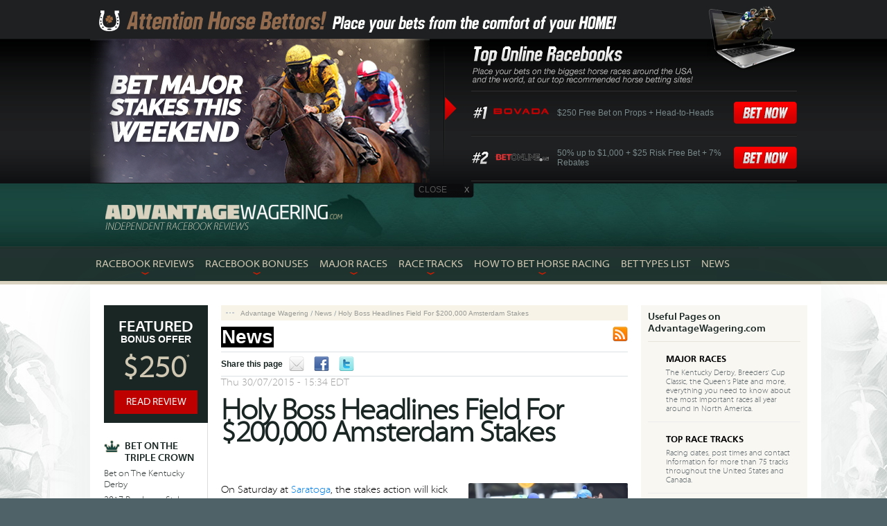

--- FILE ---
content_type: text/html; charset=UTF-8
request_url: https://www.advantagewagering.com/news/holy-boss-headlines-field-for-200000-amsterdam-stakes.html
body_size: 11723
content:
<!DOCTYPE html>
<html lang="en-ca">
<head>
	<meta charset="UTF-8" />
	<meta name="viewport" content="width=device-width">
	<meta name="viewport" content="initial-scale=1.0">
	<title>Holy Boss Headlines Field for $200,000 Amsterdam Stakes</title>
        <link rel="stylesheet" type="text/css" href="/app/themes/adv/css/stylesheet.css" />
    <!--[if lt IE 7]>
		<script type="text/javascript" src="js/DD_belatedPNG_0.0.8a-min.js"></script>
		<link rel="stylesheet" href="https://www.advantagewagering.com/app/themes/adv/css/lt7.css" type="text/css"/>
	<![endif]-->
    <link rel="profile" href="https://gmpg.org/xfn/11" />
    <link rel="pingback" href="https://www.advantagewagering.com/wp/xmlrpc.php" />

	<script src="https://www.advantagewagering.com/app/cache/minify/39ff6.js"></script>

	
	
	<link rel="stylesheet" href="https://www.advantagewagering.com/app/cache/minify/e1665.css" media="all" />

	
	<script type="text/javascript">
		mail_msg_loading = 'Loading...';
		mail_msg_error = 'An error has occurred';
	</script>
	<script src="https://www.advantagewagering.com/app/cache/minify/c1b53.js"></script>

	
		<!--[if lt IE 7]>
		<script type="text/javascript" src="js/DD_belatedPNG_0.0.8a-min.js"></script>
		<link rel="stylesheet" href="css/lt7.css" type="text/css"/>
	<![endif]-->

	

	<!--[if IE 6]>
	<link rel="stylesheet" href="/app/themes/adv/css/boxes/ie6.css" type="text/css" media="screen" />
	<![endif]-->
	<!--[if IE 7]><link rel="stylesheet" href="/app/themes/adv/css/boxes/ie7.css" type="text/css" media="screen" /><![endif]-->
	<!--[if IE]><link rel="stylesheet" href="/app/themes/adv/css/boxes/ie.css" type="text/css" media="screen" /><![endif]-->
	<meta name="twitter:card" content="summary" />
<meta property="og:title" content="Holy Boss Headlines Field for $200,000 Amsterdam Stakes" />
<meta property="og:url" content="https://www.advantagewagering.com/news/holy-boss-headlines-field-for-200000-amsterdam-stakes.html" />
<meta property="og:type" content="article" />
<meta property="og:image" content="https://cdn.advantagewagering.com/default/default-image.jpg" />
<script>user_ip_code='US'</script><meta name='robots' content='max-image-preview:large' />
<style id='global-styles-inline-css' type='text/css'>
body{--wp--preset--color--black: #000000;--wp--preset--color--cyan-bluish-gray: #abb8c3;--wp--preset--color--white: #ffffff;--wp--preset--color--pale-pink: #f78da7;--wp--preset--color--vivid-red: #cf2e2e;--wp--preset--color--luminous-vivid-orange: #ff6900;--wp--preset--color--luminous-vivid-amber: #fcb900;--wp--preset--color--light-green-cyan: #7bdcb5;--wp--preset--color--vivid-green-cyan: #00d084;--wp--preset--color--pale-cyan-blue: #8ed1fc;--wp--preset--color--vivid-cyan-blue: #0693e3;--wp--preset--color--vivid-purple: #9b51e0;--wp--preset--gradient--vivid-cyan-blue-to-vivid-purple: linear-gradient(135deg,rgba(6,147,227,1) 0%,rgb(155,81,224) 100%);--wp--preset--gradient--light-green-cyan-to-vivid-green-cyan: linear-gradient(135deg,rgb(122,220,180) 0%,rgb(0,208,130) 100%);--wp--preset--gradient--luminous-vivid-amber-to-luminous-vivid-orange: linear-gradient(135deg,rgba(252,185,0,1) 0%,rgba(255,105,0,1) 100%);--wp--preset--gradient--luminous-vivid-orange-to-vivid-red: linear-gradient(135deg,rgba(255,105,0,1) 0%,rgb(207,46,46) 100%);--wp--preset--gradient--very-light-gray-to-cyan-bluish-gray: linear-gradient(135deg,rgb(238,238,238) 0%,rgb(169,184,195) 100%);--wp--preset--gradient--cool-to-warm-spectrum: linear-gradient(135deg,rgb(74,234,220) 0%,rgb(151,120,209) 20%,rgb(207,42,186) 40%,rgb(238,44,130) 60%,rgb(251,105,98) 80%,rgb(254,248,76) 100%);--wp--preset--gradient--blush-light-purple: linear-gradient(135deg,rgb(255,206,236) 0%,rgb(152,150,240) 100%);--wp--preset--gradient--blush-bordeaux: linear-gradient(135deg,rgb(254,205,165) 0%,rgb(254,45,45) 50%,rgb(107,0,62) 100%);--wp--preset--gradient--luminous-dusk: linear-gradient(135deg,rgb(255,203,112) 0%,rgb(199,81,192) 50%,rgb(65,88,208) 100%);--wp--preset--gradient--pale-ocean: linear-gradient(135deg,rgb(255,245,203) 0%,rgb(182,227,212) 50%,rgb(51,167,181) 100%);--wp--preset--gradient--electric-grass: linear-gradient(135deg,rgb(202,248,128) 0%,rgb(113,206,126) 100%);--wp--preset--gradient--midnight: linear-gradient(135deg,rgb(2,3,129) 0%,rgb(40,116,252) 100%);--wp--preset--font-size--small: 13px;--wp--preset--font-size--medium: 20px;--wp--preset--font-size--large: 36px;--wp--preset--font-size--x-large: 42px;--wp--preset--spacing--20: 0.44rem;--wp--preset--spacing--30: 0.67rem;--wp--preset--spacing--40: 1rem;--wp--preset--spacing--50: 1.5rem;--wp--preset--spacing--60: 2.25rem;--wp--preset--spacing--70: 3.38rem;--wp--preset--spacing--80: 5.06rem;--wp--preset--shadow--natural: 6px 6px 9px rgba(0, 0, 0, 0.2);--wp--preset--shadow--deep: 12px 12px 50px rgba(0, 0, 0, 0.4);--wp--preset--shadow--sharp: 6px 6px 0px rgba(0, 0, 0, 0.2);--wp--preset--shadow--outlined: 6px 6px 0px -3px rgba(255, 255, 255, 1), 6px 6px rgba(0, 0, 0, 1);--wp--preset--shadow--crisp: 6px 6px 0px rgba(0, 0, 0, 1);}:where(.is-layout-flex){gap: 0.5em;}:where(.is-layout-grid){gap: 0.5em;}body .is-layout-flow > .alignleft{float: left;margin-inline-start: 0;margin-inline-end: 2em;}body .is-layout-flow > .alignright{float: right;margin-inline-start: 2em;margin-inline-end: 0;}body .is-layout-flow > .aligncenter{margin-left: auto !important;margin-right: auto !important;}body .is-layout-constrained > .alignleft{float: left;margin-inline-start: 0;margin-inline-end: 2em;}body .is-layout-constrained > .alignright{float: right;margin-inline-start: 2em;margin-inline-end: 0;}body .is-layout-constrained > .aligncenter{margin-left: auto !important;margin-right: auto !important;}body .is-layout-constrained > :where(:not(.alignleft):not(.alignright):not(.alignfull)){max-width: var(--wp--style--global--content-size);margin-left: auto !important;margin-right: auto !important;}body .is-layout-constrained > .alignwide{max-width: var(--wp--style--global--wide-size);}body .is-layout-flex{display: flex;}body .is-layout-flex{flex-wrap: wrap;align-items: center;}body .is-layout-flex > *{margin: 0;}body .is-layout-grid{display: grid;}body .is-layout-grid > *{margin: 0;}:where(.wp-block-columns.is-layout-flex){gap: 2em;}:where(.wp-block-columns.is-layout-grid){gap: 2em;}:where(.wp-block-post-template.is-layout-flex){gap: 1.25em;}:where(.wp-block-post-template.is-layout-grid){gap: 1.25em;}.has-black-color{color: var(--wp--preset--color--black) !important;}.has-cyan-bluish-gray-color{color: var(--wp--preset--color--cyan-bluish-gray) !important;}.has-white-color{color: var(--wp--preset--color--white) !important;}.has-pale-pink-color{color: var(--wp--preset--color--pale-pink) !important;}.has-vivid-red-color{color: var(--wp--preset--color--vivid-red) !important;}.has-luminous-vivid-orange-color{color: var(--wp--preset--color--luminous-vivid-orange) !important;}.has-luminous-vivid-amber-color{color: var(--wp--preset--color--luminous-vivid-amber) !important;}.has-light-green-cyan-color{color: var(--wp--preset--color--light-green-cyan) !important;}.has-vivid-green-cyan-color{color: var(--wp--preset--color--vivid-green-cyan) !important;}.has-pale-cyan-blue-color{color: var(--wp--preset--color--pale-cyan-blue) !important;}.has-vivid-cyan-blue-color{color: var(--wp--preset--color--vivid-cyan-blue) !important;}.has-vivid-purple-color{color: var(--wp--preset--color--vivid-purple) !important;}.has-black-background-color{background-color: var(--wp--preset--color--black) !important;}.has-cyan-bluish-gray-background-color{background-color: var(--wp--preset--color--cyan-bluish-gray) !important;}.has-white-background-color{background-color: var(--wp--preset--color--white) !important;}.has-pale-pink-background-color{background-color: var(--wp--preset--color--pale-pink) !important;}.has-vivid-red-background-color{background-color: var(--wp--preset--color--vivid-red) !important;}.has-luminous-vivid-orange-background-color{background-color: var(--wp--preset--color--luminous-vivid-orange) !important;}.has-luminous-vivid-amber-background-color{background-color: var(--wp--preset--color--luminous-vivid-amber) !important;}.has-light-green-cyan-background-color{background-color: var(--wp--preset--color--light-green-cyan) !important;}.has-vivid-green-cyan-background-color{background-color: var(--wp--preset--color--vivid-green-cyan) !important;}.has-pale-cyan-blue-background-color{background-color: var(--wp--preset--color--pale-cyan-blue) !important;}.has-vivid-cyan-blue-background-color{background-color: var(--wp--preset--color--vivid-cyan-blue) !important;}.has-vivid-purple-background-color{background-color: var(--wp--preset--color--vivid-purple) !important;}.has-black-border-color{border-color: var(--wp--preset--color--black) !important;}.has-cyan-bluish-gray-border-color{border-color: var(--wp--preset--color--cyan-bluish-gray) !important;}.has-white-border-color{border-color: var(--wp--preset--color--white) !important;}.has-pale-pink-border-color{border-color: var(--wp--preset--color--pale-pink) !important;}.has-vivid-red-border-color{border-color: var(--wp--preset--color--vivid-red) !important;}.has-luminous-vivid-orange-border-color{border-color: var(--wp--preset--color--luminous-vivid-orange) !important;}.has-luminous-vivid-amber-border-color{border-color: var(--wp--preset--color--luminous-vivid-amber) !important;}.has-light-green-cyan-border-color{border-color: var(--wp--preset--color--light-green-cyan) !important;}.has-vivid-green-cyan-border-color{border-color: var(--wp--preset--color--vivid-green-cyan) !important;}.has-pale-cyan-blue-border-color{border-color: var(--wp--preset--color--pale-cyan-blue) !important;}.has-vivid-cyan-blue-border-color{border-color: var(--wp--preset--color--vivid-cyan-blue) !important;}.has-vivid-purple-border-color{border-color: var(--wp--preset--color--vivid-purple) !important;}.has-vivid-cyan-blue-to-vivid-purple-gradient-background{background: var(--wp--preset--gradient--vivid-cyan-blue-to-vivid-purple) !important;}.has-light-green-cyan-to-vivid-green-cyan-gradient-background{background: var(--wp--preset--gradient--light-green-cyan-to-vivid-green-cyan) !important;}.has-luminous-vivid-amber-to-luminous-vivid-orange-gradient-background{background: var(--wp--preset--gradient--luminous-vivid-amber-to-luminous-vivid-orange) !important;}.has-luminous-vivid-orange-to-vivid-red-gradient-background{background: var(--wp--preset--gradient--luminous-vivid-orange-to-vivid-red) !important;}.has-very-light-gray-to-cyan-bluish-gray-gradient-background{background: var(--wp--preset--gradient--very-light-gray-to-cyan-bluish-gray) !important;}.has-cool-to-warm-spectrum-gradient-background{background: var(--wp--preset--gradient--cool-to-warm-spectrum) !important;}.has-blush-light-purple-gradient-background{background: var(--wp--preset--gradient--blush-light-purple) !important;}.has-blush-bordeaux-gradient-background{background: var(--wp--preset--gradient--blush-bordeaux) !important;}.has-luminous-dusk-gradient-background{background: var(--wp--preset--gradient--luminous-dusk) !important;}.has-pale-ocean-gradient-background{background: var(--wp--preset--gradient--pale-ocean) !important;}.has-electric-grass-gradient-background{background: var(--wp--preset--gradient--electric-grass) !important;}.has-midnight-gradient-background{background: var(--wp--preset--gradient--midnight) !important;}.has-small-font-size{font-size: var(--wp--preset--font-size--small) !important;}.has-medium-font-size{font-size: var(--wp--preset--font-size--medium) !important;}.has-large-font-size{font-size: var(--wp--preset--font-size--large) !important;}.has-x-large-font-size{font-size: var(--wp--preset--font-size--x-large) !important;}
.wp-block-navigation a:where(:not(.wp-element-button)){color: inherit;}
:where(.wp-block-post-template.is-layout-flex){gap: 1.25em;}:where(.wp-block-post-template.is-layout-grid){gap: 1.25em;}
:where(.wp-block-columns.is-layout-flex){gap: 2em;}:where(.wp-block-columns.is-layout-grid){gap: 2em;}
.wp-block-pullquote{font-size: 1.5em;line-height: 1.6;}
</style>
<link rel="https://api.w.org/" href="https://www.advantagewagering.com/wp-json/" /><link rel="alternate" type="application/json" href="https://www.advantagewagering.com/wp-json/wp/v2/posts/772" /><link rel="EditURI" type="application/rsd+xml" title="RSD" href="https://www.advantagewagering.com/wp/xmlrpc.php?rsd" />

<link rel="canonical" href="https://www.advantagewagering.com/news/holy-boss-headlines-field-for-200000-amsterdam-stakes.html" />
<link rel='shortlink' href='https://www.advantagewagering.com/?p=772' />

<!-- platinum seo pack 1.3.8 -->
<meta name="robots" content="index,follow,noodp,noydir" />
<meta name="description" content="On Saturday at Saratoga, the stakes action will kick off with the $200,000 Amsterdam Stakes. A Grade 2 race for three-year-olds, the six and a half furlong contest has drawn a field of seven colts and geldings." />
<link rel="canonical" href="https://www.advantagewagering.com/news/holy-boss-headlines-field-for-200000-amsterdam-stakes.html" />
<!-- /platinum one seo pack -->
<link rel="icon" href="https://cdn.advantagewagering.com/app/uploads/2022/09/apple-touch-icon-61x61.png" sizes="32x32" />
<link rel="icon" href="https://cdn.advantagewagering.com/app/uploads/2022/09/apple-touch-icon.png" sizes="192x192" />
<link rel="apple-touch-icon" href="https://cdn.advantagewagering.com/app/uploads/2022/09/apple-touch-icon.png" />
<meta name="msapplication-TileImage" content="https://cdn.advantagewagering.com/app/uploads/2022/09/apple-touch-icon.png" />
	<script type="text/javascript">
					var partner1Image = "https://cdn.advantagewagering.com/medias/icons/medium/bovada.png";
					var partner2Image = "https://cdn.advantagewagering.com/app/uploads/2025/10/BetOnline-LogoWhite-new-aspect-ratio-218-109.png";
				</script><script src="https://www.advantagewagering.com/app/cache/minify/c50dd.js"></script>
<meta http-equiv="Content-Type" content="text/html; charset=UTF-8">
<link href="//maxcdn.bootstrapcdn.com/font-awesome/4.2.0/css/font-awesome.min.css" rel="stylesheet">
</head>
<body class="post-template post-template-pages post-template-article post-template-pagesarticle-php single single-post postid-772 single-format-standard chrome osx" itemscope itemtype="http://schema.org/WebPage">
<div id="fb-root"></div>
<script>(function(d, s, id) {
  var js, fjs = d.getElementsByTagName(s)[0];
  if (d.getElementById(id)) return;
  js = d.createElement(s); js.id = id;
  js.src = "//connect.facebook.net/en_US/sdk.js#xfbml=1&version=v2.5";
  fjs.parentNode.insertBefore(js, fjs);
}(document, 'script', 'facebook-jssdk'));</script>
	<div class="main-container">
		<div id="wrapper">
			<div class="w1">
				<div class="w2">
                    <div id="header">
                    	<div class="holder">
	                    	<div class="mobile"><a class="selected" href="#"><span class="text">Menu</span><i class="fa fa-bars"></i></a></div>
														<strong class="logo"><a href="https://www.advantagewagering.com">Advantage Wagering</a></strong>
														<div class="slogan-site"></div>
						</div>
					</div>

					<div id="main">
												<div class="main-holder">
							<div class="main-t">&nbsp;</div>
							<div class="main-c">
								<div class="main-bg ">
									<div class="entry-bar entry-bar-">
										<ul id="nav" class="nav-size3"><li class="entry-bar-corner-left"></li><li class="entry-bar-corner-right d-left"></li><li class="add-drop-link has-drop-down has-drop-down d-left"><span class="link-holder"><a href="/racebooks/" class=" has-drop-down-a has-drop-down-a">Racebook Reviews<span class="arrow-menu"><i class="fa fa-angle-down"></i></span></a></span><div class="has-drop-down-a"></div><div class="drop"><div class="t">&nbsp;</div><div class="c"><div class="bg"><ul class="add-drop"><li><a href="/racebooks/bovada-racebook-review.html">Bovada Review</a></li><li><a href="/racebooks/gtbets-racebook-review.html">GTBets Review</a></li><li><a href="/racebooks/betonline-racebook-review.html">BetOnline Review</a></li><li><a href="/racebooks/betnow-racebook-review.html">BetNow Review</a></li><li><a href="/racebooks/betdsi-racebook-review.html">BetDSI Review</a></li><li><a href="/racebooks/mybookie-racebook-review.html">MyBookie Racebook Review</a></li><li><a href="/racebooks/bodog-racebook-review.html">Bodog Review</a></li></ul></div></div><div class="b">&nbsp;</div></li><li class="add-drop-link has-drop-down has-drop-down d-left"><span class="link-holder"><a href="/racebook-bonus/" class=" has-drop-down-a has-drop-down-a">Racebook Bonuses<span class="arrow-menu"><i class="fa fa-angle-down"></i></span></a></span><div class="has-drop-down-a"></div><div class="drop"><div class="t">&nbsp;</div><div class="c"><div class="bg"><ul class="add-drop"><li><a href="/racebook-bonus/bovada-racebook-bonus.html">Bovada Bonus</a></li><li><a href="/racebook-bonus/gtbets-racebook-bonus.html">GTBets Bonus</a></li><li><a href="/racebook-bonus/betonline-racebook-bonus.html">BetOnline Bonus</a></li><li><a href="/racebook-bonus/betnow-racebook-bonus.html">BetNow Bonus</a></li><li><a href="/racebook-bonus/betdsi-racebook-bonus.html">BetDSI Bonus</a></li><li><a href="/racebook-bonus/mybookie-racebook-bonus.html">MyBookie Racebook Bonus</a></li><li><a href="/racebook-bonus/bodog-racebook-bonus.html">Bodog Bonus</a></li></ul></div></div><div class="b">&nbsp;</div></li><li class="add-drop-link has-drop-down has-drop-down d-left"><span class="link-holder"><a href="/horse-races/" class=" has-drop-down-a has-drop-down-a">Major Races<span class="arrow-menu"><i class="fa fa-angle-down"></i></span></a></span><div class="has-drop-down-a"></div><div class="drop"><div class="t">&nbsp;</div><div class="c"><div class="bg"><ul class="add-drop"><li><a href="/horse-races/breeders-cup.html">Breeders' Cup</a></li><li><a href="/horse-races/bet-on-the-triple-crown.html">The Triple Crown</a></li><li class="children-2"><a href="/horse-races/bet-on-the-kentucky-derby.html">Bet on The Kentucky Derby</a></li><li class="children-2"><a href="/horse-races/preakness-stakes.html">Preakness Stakes</a></li><li class="children-2"><a href="/horse-races/belmont-stakes.html">Belmont Stakes Odds & Picks</a></li><li><a href="">Arlington Stakes Races</a></li><li class="children-2"><a href="/horse-races/bet-the-arlington-million.html">Arlington Million</a></li><li class="children-2"><a href="/horse-races/bet-on-the-beverly-d-stakes.html">Beverly D Stakes</a></li><li><a href="">Aqueduct Stakes Races</a></li><li class="children-2"><a href="/horse-races/wood-memorial.html">Wood Memorial</a></li><li class="children-2"><a href="/horse-races/jerome-stakes.html">Jerome Stakes</a></li><li class="children-2"><a href="/horse-races/withers-stakes.html">Withers Stakes</a></li><li class="children-2"><a href="/horse-races/gotham-stakes.html">Gotham Stakes</a></li><li class="children-2"><a href="/horse-races/carter-handicap.html">Carter Handicap</a></li><li class="children-2"><a href="/horse-races/gazelle-stakes.html">Gazelle Stakes</a></li><li><a href="">Belmont Stakes Races</a></li><li class="children-2"><a href="/horse-races/bet-on-the-joe-hirsch-turf-classic-stakes.html">Joe Hirsch Turf Classic</a></li><li class="children-2"><a href="/horse-races/bet-on-the-jockey-club-gold-cup.html">Jockey Club Gold Cup</a></li><li class="children-2"><a href="/horse-races/met-mile-handicap.html">Metropolitan Mile</a></li><li class="children-2"><a href="/horse-races/bet-on-the-belmont-derby-invitational.html">Belmont Derby</a></li><li><a href="">Churchill Stakes Races</a></li><li class="children-2"><a href="/horse-races/kentucky-oaks.html">Kentucky Oaks</a></li><li class="children-2"><a href="/horse-races/clark-handicap.html">Clark Handicap</a></li><li><a href="">Del Mar Stakes Races</a></li><li class="children-2"><a href="/horse-races/hollywood-derby.html">Hollywood Derby</a></li><li><a href="">Delta Downs Stakes Races</a></li><li class="children-2"><a href="/horse-races/delta-jackpot-stakes.html">Delta Jackpot Stakes</a></li><li><a href="">Fair Grounds Stakes Races</a></li><li class="children-2"><a href="/horse-races/lecomte-stakes.html">Lecomte Stakes</a></li><li class="children-2"><a href="/horse-races/risen-star-stakes.html">Risen Star Stakes</a></li><li class="children-2"><a href="/horse-races/louisiana-derby.html">Louisiana Derby</a></li><li><a href="">Golden Gate Stakes Races</a></li><li class="children-2"><a href="/horse-races/el-camino-real-derby.html">El Camino Real Derby</a></li><li><a href="">Gulfstream Stakes Races</a></li><li class="children-2"><a href="/horse-races/florida-derby.html">Florida Derby</a></li><li class="children-2"><a href="/donn-handicap.html">Donn Handicap</a></li><li class="children-2"><a href="/horse-races/holy-bull-stakes.html">Holy Bull Stakes</a></li><li class="children-2"><a href="/the-fountain-of-youth-stakes.html">Fountain of Youth Stakes</a></li><li class="children-2"><a href="/horse-races/davona-dale-stakes.html">Davona Dale Stakes</a></li><li><a href="">Hawthorne Stakes Races</a></li><li class="children-2"><a href="/horse-races/hawthorne-gold-cup.html">Hawthorne Gold Cup</a></li><li class="children-2"><a href="/horse-races/illinois-derby.html">Illinois Derby</a></li><li><a href="">Keeneland Stakes Races</a></li><li class="children-2"><a href="/horse-races/the-queen-elizabeth-ii-challenge-cup.html">Queen Elizabeth II Challenge Cup</a></li><li class="children-2"><a href="/horse-races/juddmonte-spinster-stakes.html">Spinster Stakes</a></li><li class="children-2"><a href="/horse-races/lexington-stakes.html">Lexington Stakes</a></li><li class="children-2"><a href="/horse-races/madison-stakes.html">Madison Stakes</a></li><li class="children-2"><a href="/horse-races/blue-grass-stakes.html">Blue Grass Stakes</a></li><li class="children-2"><a href="/horse-races/shadwell-mile.html">Shadwell Turf Mile</a></li><li><a href="">Los Alamitos Stakes Races</a></li><li class="children-2"><a href="/horse-races/los-alamitos-futurity.html">Los Alamitos Futurity</a></li><li class="children-2"><a href="/horse-races/bayakoa-stakes.html">Bayakoa Stakes</a></li><li><a href="">Monmouth Stakes Races</a></li><li class="children-2"><a href="/horse-races/bet-on-the-haskell-invitational-handicap.html">Haskell Invitational</a></li><li><a href="">Oaklawn Stakes Races</a></li><li class="children-2"><a href="/horse-races/arkansas-derby.html">Arkansas Derby</a></li><li class="children-2"><a href="/horse-races/southwest-stakes.html">Southwest Stakes</a></li><li class="children-2"><a href="/horse-races/rebel-stakes.html">Rebel Stakes</a></li><li><a href="">Santa Anita Stakes Races</a></li><li class="children-2"><a href="/horse-races/sham-stakes.html">Sham Stakes</a></li><li class="children-2"><a href="/horse-races/santa-anita-derby.html">Santa Anita Derby</a></li><li class="children-2"><a href="/horse-races/malibu-stakes.html">Malibu Stakes</a></li><li class="children-2"><a href="/horse-races/santa-anita-handicap.html">Santa Anita Handicap</a></li><li class="children-2"><a href="/horse-races/la-brea-stakes.html">La Brea Stakes</a></li><li class="children-2"><a href="/horse-races/robert-b-lewis-stakes.html">Robert B. Lewis Stakes</a></li><li class="children-2"><a href="/horse-races/san-felipe-stakes.html">San Felipe Stakes</a></li><li class="children-2"><a href="/horse-races/santa-margarita-stakes.html">Santa Margarita Stakes</a></li><li class="children-2"><a href="/horse-races/santa-anita-oaks.html">Santa Anita Oaks</a></li><li><a href="">Saratoga Stakes Races</a></li><li class="children-2"><a href="/horse-races/bet-on-the-travers-stakes.html">Travers Stakes</a></li><li class="children-2"><a href="/horse-races/bet-on-the-woodward-stakes.html">Woodward Stakes</a></li><li class="children-2"><a href="/horse-races/bet-on-the-whitney-stakes.html">Whitney Handicap</a></li><li class="children-2"><a href="/horse-races/sword-dancer-invitational.html">Sword Dancer Invitational</a></li><li class="children-2"><a href="/horse-races/bet-on-the-diana-stakes.html">Diana Stakes</a></li><li><a href="">Sunland Stakes Races</a></li><li class="children-2"><a href="/horse-races/sunland-derby.html">Sunland Derby</a></li><li><a href="">Tampa Bay Stakes Races</a></li><li class="children-2"><a href="/horse-races/tampa-bay-derby.html">Tampa Bay Derby</a></li><li><a href="">Thistledowns</a></li><li class="children-2"><a href="/horse-races/ohio-derby.html">Ohio Derby</a></li><li><a href="">Turfway Stakes Races</a></li><li class="children-2"><a href="/horse-races/spiral-stakes.html">Spiral Stakes</a></li><li><a href="">UAE Stakes Races</a></li><li class="children-2"><a href="/horse-races/uae-derby.html">UAE Derby</a></li><li><a href="">Woodbine Stakes Races</a></li><li class="children-2"><a href="/horse-races/bet-on-the-woodbine-mile.html">Bet on The Woodbine Mile</a></li><li class="children-2"><a href="/horse-races/bet-on-the-ep-taylor-stakes.html">Bet on The E.P. Taylor Stakes</a></li><li class="children-2"><a href="/horse-races/bet-on-the-queens-plate.html">Bet on The Queen's Plate</a></li></ul></div></div><div class="b">&nbsp;</div></li><li class="add-drop-link has-drop-down has-drop-down d-left"><span class="link-holder"><a href="/race-tracks/" class=" has-drop-down-a has-drop-down-a">Race Tracks<span class="arrow-menu"><i class="fa fa-angle-down"></i></span></a></span><div class="has-drop-down-a"></div><div class="drop"><div class="t">&nbsp;</div><div class="c"><div class="bg"><ul class="add-drop"><li><a href="/race-tracks/albuquerque-downs.html">Albuquerque Downs Race Track</a></li><li><a href="/race-tracks/aqueduct-racetrack-test.html">Aqueduct Racetrack</a></li><li><a href="/race-tracks/arapahoe-park.html">Arapahoe Park Race Track</a></li><li><a href="/race-tracks/arlington-park-race-track.html">Arlington Park Race Track</a></li><li><a href="/race-tracks/balmoral-park.html">Balmoral Park Race Track</a></li><li><a href="/race-tracks/belmont-park-race-track.html">Belmont Park</a></li><li><a href="/race-tracks/calder-race-course.html">Calder Race Course</a></li><li><a href="/race-tracks/canterbury-park.html">Canterbury Park</a></li><li><a href="/race-tracks/charles-town.html">Charles Town Race Track</a></li><li><a href="/race-tracks/churchill-downs.html">Churchill Downs</a></li><li><a href="/race-tracks/delaware-park.html">Delaware Park</a></li><li><a href="/race-tracks/del-mar-thoroughbred-club.html">Del Mar Thoroughbred Club</a></li><li><a href="/race-tracks/delta-downs.html">Delta Downs</a></li><li><a href="/race-tracks/dover-downs.html">Dover Downs</a></li><li><a href="/race-tracks/ellis-park.html">Ellis Park</a></li><li><a href="/race-tracks/emerald-downs.html">Emerald Downs</a></li><li><a href="/race-tracks/evangeline-downs.html">Evangeline Downs</a></li><li><a href="/race-tracks/fairgrounds-race-track.html">Fair Grounds Race Course</a></li><li><a href="/race-tracks/fairmount-park-raceway.html">Fairmount Park Raceway</a></li><li><a href="/race-tracks/finger-lakes-race-track.html">Finger Lakes Race Track</a></li><li><a href="/race-tracks/fort-erie-racetrack.html">Fort Erie Racetrack</a></li><li><a href="/race-tracks/freehold-raceway.html">Freehold Raceway</a></li><li><a href="/race-tracks/golden-gate-fields.html">Golden Gate Fields</a></li><li><a href="/race-tracks/gulfstream-park.html">Gulfstream Park</a></li><li><a href="/race-tracks/harrington-raceway.html">Harrington Raceway</a></li><li><a href="/race-tracks/hawthorne-race-track.html">Hawthorne Racecourse</a></li><li><a href="/race-tracks/hazel-park-race-track.html">Hazel Park Race Track</a></li><li><a href="/race-tracks/hollywood-park-race-track.html">Hollywood Park Race Track</a></li><li><a href="/race-tracks/hoosier-park.html">Hoosier Park</a></li><li><a href="/race-tracks/indiana-downs.html">Indiana Downs</a></li><li><a href="/race-tracks/keeneland-race-track.html">Keeneland Race Track</a></li><li><a href="/race-tracks/kentucky-downs.html">Kentucky Downs</a></li><li><a href="/race-tracks/laurel-park.html">Laurel Park</a></li><li><a href="/race-tracks/lone-star-park.html">Lone Star Park</a></li><li><a href="/race-tracks/los-alamitos-racetrack.html">Los Alamitos Race Course</a></li><li><a href="/race-tracks/harrahs-louisiana-downs-race-track.html">Louisiana Downs</a></li><li><a href="/race-tracks/maywood-park.html">Maywood Park</a></li><li><a href="/race-tracks/meadowlands-racetrack.html">Meadowlands Racetrack</a></li><li><a href="/race-tracks/mohawk-raceway.html">Mohawk Raceway</a></li><li><a href="/race-tracks/monmouth-racetrack.html">Monmouth Racetrack</a></li><li><a href="/race-tracks/monticello-raceway.html">Monticello Raceway</a></li><li><a href="/race-tracks/mountaineer-race-track.html">Mountaineer Race Track</a></li><li><a href="/race-tracks/northfield-park.html">Northfield Park</a></li><li><a href="/race-tracks/northville-downs.html">Northville Downs</a></li><li><a href="/race-tracks/oaklawn-park.html">Oaklawn Park</a></li><li><a href="/race-tracks/parx-racing-casino.html">Parx Racing</a></li><li><a href="/race-tracks/penn-national-race-course.html">Penn National Race Course</a></li><li><a href="/race-tracks/plainridge-racecourse.html">Plainridge Race Course</a></li><li><a href="/race-tracks/pleasanton-race-track.html">Pleasanton Race Track</a></li><li><a href="/race-tracks/pimlico-race-track.html">Pimlico Race Track</a></li><li><a href="/race-tracks/pocono-downs.html">Pocono Downs</a></li><li><a href="/race-tracks/pompano-park.html">Pompano Park</a></li><li><a href="/race-tracks/portland-meadows.html">Portland Meadows</a></li><li><a href="/race-tracks/prairie-meadows.html">Prairie Meadows</a></li><li><a href="/race-tracks/remington-park.html">Remington Park</a></li><li><a href="/race-tracks/retama-park.html">Retama Park</a></li><li><a href="/race-tracks/rockingham-park-race-track.html">Rockingham Park Race Track</a></li><li><a href="/race-tracks/ruidoso-downs-racetrack.html">Ruidoso Downs Racetrack</a></li><li><a href="/race-tracks/sam-houston-race-park.html">Sam Houston Race Park</a></li><li><a href="/race-tracks/santa-anita-race-track.html">Santa Anita Race Track</a></li><li><a href="/race-tracks/saratoga-race-track.html">Saratoga Race Track</a></li><li><a href="/race-tracks/solano-racetrack.html">Solano Race Track</a></li><li><a href="/race-tracks/stockton-racetrack.html">Stockton Racetrack</a></li><li><a href="/race-tracks/suffolk-downs.html">Suffolk Downs</a></li><li><a href="/race-tracks/sunland-park.html">Sunland Park</a></li><li><a href="/race-tracks/tampa-bay-downs.html">Tampa Bay Downs</a></li><li><a href="/race-tracks/thistledown-race-track.html">Thistledown Race Track</a></li><li><a href="/race-tracks/turf-paradise.html">Turf Paradise</a></li><li><a href="/race-tracks/turfway-park.html">Turfway Park</a></li><li><a href="/race-tracks/woodbine-race-track.html">Woodbine Race Track</a></li><li><a href="/race-tracks/yavapai-downs.html">Yavapai Downs</a></li><li><a href="/race-tracks/yonkers-raceway.html">Yonkers Raceway</a></li><li><a href="/race-tracks/zia-park-racetrack.html">Zia Park Racetrack</a></li></ul></div></div><div class="b">&nbsp;</div></li><li class="add-drop-link has-drop-down has-drop-down d-left"><span class="link-holder"><a href="/how-to-bet-horse-racing/" class=" has-drop-down-a has-drop-down-a">How to Bet Horse Racing<span class="arrow-menu"><i class="fa fa-angle-down"></i></span></a></span><div class="has-drop-down-a"></div><div class="drop"><div class="t">&nbsp;</div><div class="c"><div class="bg"><ul class="add-drop"><li><a href="/how-to-bet-horse-racing/facts-about-online-racebooks.html">Facts About Online Racebooks</a></li><li><a href="/how-to-bet-horse-racing/understand-past-performance.html">How to Bet and Understand the Past Performance</a></li><li><a href="/how-to-bet-horse-racing/horse-racing-terms.html">Horse Racing Terms</a></li><li><a href="/how-to-bet-horse-racing/horse-racing-cash-back.html">Horse Racing Cash Back</a></li></ul></div></div><div class="b">&nbsp;</div></li><li class="d-left"><span class="link-holder"><a href="/how-to-bet-horse-racing/bet-types-list.html">Bet Types List</a></span></li><li class="d-left"><span class="link-holder"><a href="/news">News</a></span></li></ul>										</div>
									</div>

									<div class="three-column">
	<div class="three-column-bg">
		<div id="twocolumn">
			<div id="content">
			<ul class="breadcrumbs">
	<li><a href="https://www.advantagewagering.com/">Advantage Wagering</a></li>
	<li><a href="https://www.advantagewagering.com/news">News</a></li>
	<li>Holy Boss Headlines Field For $200,000 Amsterdam Stakes</li>
</ul>
								<div class="article-entry">
					<a href="https://www.advantagewagering.com/news/"><strong>News</strong></a>
					<a href="https://www.advantagewagering.com/feed/" class="rss">RSS</a>
				</div>
								<div class="article-social">
					<strong>Share this page</strong>
					<ul>
						<li><a href="/cdn-cgi/l/email-protection#[base64]" target="_blank" class="mail">Mail</a></li>
												<li><a href="https://www.facebook.com/sharer.php?u=https%3A%2F%2Fwww.advantagewagering.com%2Fnews%2Fholy-boss-headlines-field-for-200000-amsterdam-stakes.html&t=Holy%20Boss%20Headlines%20Field%20For%20%24200%2C000%20Amsterdam%20Stakes" class="facebook" target="_blank">Facebook</a></li>
																		<li><a href="https://twitter.com/home?status=Holy%20Boss%20Headlines%20Field%20For%20%24200%2C000%20Amsterdam%20Stakes%20https%3A%2F%2Fwww.advantagewagering.com%2Fnews%2Fholy-boss-headlines-field-for-200000-amsterdam-stakes.html" class="twitter" target="_blank">Twitter</a></li>
											</ul>
				</div>
                <div class="article">
                	<div class="format-text">
										<em class="published">Thu 30/07/2015 - 15:34 EDT</em>
                    <h1>Holy Boss Headlines Field For $200,000 Amsterdam Stakes</h1>
					<div class="article-facebook-like">
					<script data-cfasync="false" src="/cdn-cgi/scripts/5c5dd728/cloudflare-static/email-decode.min.js"></script><script type="text/javascript"><!--
						facebook_newlike('https://www.advantagewagering.com/news/holy-boss-headlines-field-for-200000-amsterdam-stakes.html ');
					--></script>	
					</div>
                    <div class="side-box">
						                            <img class="sized-image" src="https://cdn.advantagewagering.com/thumbnails/post-format1/holy-boss-headlines-field-for-200000-amsterdam-stakes-772.jpg" alt="Holy Boss Headlines Field For $200,000 Amsterdam Stakes" width="230" height="159" />
                            												<ul class="social">
							<li><a href="https://www.facebook.com/sharer.php?u=https%3A%2F%2Fwww.advantagewagering.com%2Fnews%2Fholy-boss-headlines-field-for-200000-amsterdam-stakes.html&t=Holy%20Boss%20Headlines%20Field%20For%20%24200%2C000%20Amsterdam%20Stakes" target="_blank" class="facebook">Recommend</a></li>
							<li><a href="https://twitter.com/home?status=Holy%20Boss%20Headlines%20Field%20For%20%24200%2C000%20Amsterdam%20Stakes%20https%3A%2F%2Fwww.advantagewagering.com%2Fnews%2Fholy-boss-headlines-field-for-200000-amsterdam-stakes.html" target="_blank" class="twitter">Tweet</a></li>
                        </ul>
																		<div class="box">
							<dl>
																<dt class="alt">Category :</dt>
								<dd class="alt"><a href="https://www.advantagewagering.com/news/">News</a></dd>
													        </dl>
                        </div>
																		
                    </div>
                    <p class="MsoNormal">On Saturday at <a href="/race-tracks/saratoga-race-track.html">Saratoga</a>, the stakes action will kick off with the $200,000 Amsterdam Stakes. A Grade 2 race for three-year-olds, the six and a half furlong contest has drawn a field of seven colts and geldings.</p>
<p class="MsoNormal">Holy Boss has been tabbed as the morning line favorite at odds of 5-2 for trainer Steve Asmussen. A chestnut son of Street Boss, he was purchased for $135,000 as a yearling and has won four of his seven starts. He comes into this race with three consecutive victories and was last seen winning the Chick Lang Stakes at <a href="/race-tracks/pimlico-race-track.html">Pimlico</a> in May. He has been training steadily and will have Ricardo Santana, Jr. aboard from the outside post.</p>
<h3 class="MsoNormal">March going for third straight graded stakes win</h3>
<p class="MsoNormal">Chad Brown will saddle March as the second choice at odds of 3-1 on the morning line. Purchased for $320,000, the dark bay son of Blame has won three of his five starts and comes into this race off of back to back graded stakes victories. Last time out, he pulled off the upset at odds of 10-1 to win the Woody Stephens (G2) by a nose. Irad Ortiz, Jr. will remain aboard and they will break from post three.</p>
<h3 class="MsoNormal">The Great War returning off of six-month layoff&nbsp;</h3>
<p class="MsoNormal">Also in the field at morning line odds of 10-1 is The Great War for trainer Wesley Ward. A bay son of War Front, he was purchased for $1 million as a yearling and has won four of his ten starts. He will be making his first start since a disappointing tenth-place finish in the John Battaglia Memorial Stakes in February. Joel Rosario will be in the irons and they will break from post position six.&nbsp;</p>
                   
                	</div>
											<div class="similar-articles">
						<div class="format-text"><h3>More articles...</h3></div>
						<ul>
                            							<li>
                            	                                    <a href="https://www.advantagewagering.com/news/improving-burnham-square-our-pick-2025-kentucky-derby.html"><img width="200" height="133" src="https://cdn.advantagewagering.com/app/uploads/2025/04/Kentucky-Derby-Improving-Burnham-Square-best-bet-scaled.jpg" class="sized-image wp-post-image" alt="" width="124" height="auto" decoding="async" srcset="https://cdn.advantagewagering.com/app/uploads/2025/04/Kentucky-Derby-Improving-Burnham-Square-best-bet-scaled.jpg 2560w, https://cdn.advantagewagering.com/app/uploads/2025/04/Kentucky-Derby-Improving-Burnham-Square-best-bet-300x200.jpg 300w, https://cdn.advantagewagering.com/app/uploads/2025/04/Kentucky-Derby-Improving-Burnham-Square-best-bet-1024x683.jpg 1024w, https://cdn.advantagewagering.com/app/uploads/2025/04/Kentucky-Derby-Improving-Burnham-Square-best-bet-768x512.jpg 768w, https://cdn.advantagewagering.com/app/uploads/2025/04/Kentucky-Derby-Improving-Burnham-Square-best-bet-1536x1024.jpg 1536w, https://cdn.advantagewagering.com/app/uploads/2025/04/Kentucky-Derby-Improving-Burnham-Square-best-bet-2048x1365.jpg 2048w, https://cdn.advantagewagering.com/app/uploads/2025/04/Kentucky-Derby-Improving-Burnham-Square-best-bet-91x61.jpg 91w" sizes="(max-width: 200px) 100vw, 200px" /></a>
                                								<em class="date text">29/04/25</em>
                            	<h4><a href="https://www.advantagewagering.com/news/improving-burnham-square-our-pick-2025-kentucky-derby.html">Kentucky Derby 2025: Improving Burnham Square is the best bet</a></h4>
                            	</li>
                            							<li>
                            	                                    <a href="https://www.advantagewagering.com/news/bullard-favorite-lexington-stakes-2025.html"><img width="200" height="157" src="https://cdn.advantagewagering.com/app/uploads/2025/03/Lexington-Stakes-Bullard-can-stretch-out-at-Keeneland.jpg" class="sized-image wp-post-image" alt="" width="124" height="auto" decoding="async" srcset="https://cdn.advantagewagering.com/app/uploads/2025/03/Lexington-Stakes-Bullard-can-stretch-out-at-Keeneland.jpg 1308w, https://cdn.advantagewagering.com/app/uploads/2025/03/Lexington-Stakes-Bullard-can-stretch-out-at-Keeneland-300x235.jpg 300w, https://cdn.advantagewagering.com/app/uploads/2025/03/Lexington-Stakes-Bullard-can-stretch-out-at-Keeneland-1024x802.jpg 1024w, https://cdn.advantagewagering.com/app/uploads/2025/03/Lexington-Stakes-Bullard-can-stretch-out-at-Keeneland-768x601.jpg 768w, https://cdn.advantagewagering.com/app/uploads/2025/03/Lexington-Stakes-Bullard-can-stretch-out-at-Keeneland-78x61.jpg 78w" sizes="(max-width: 200px) 100vw, 200px" /></a>
                                								<em class="date text">10/04/25</em>
                            	<h4><a href="https://www.advantagewagering.com/news/bullard-favorite-lexington-stakes-2025.html">Lexington Stakes: Bullard can stretch out successfully at Keeneland</a></h4>
                            	</li>
                            							<li>
                            	                                    <a href="https://www.advantagewagering.com/news/global-superstar-forever-young-looms-large-2025-dubai-world-cup.html"><img width="200" height="133" src="https://cdn.advantagewagering.com/app/uploads/2025/02/Dubai-World-Cup-Forever-Young-looms-large-scaled.jpg" class="sized-image wp-post-image" alt="" width="124" height="auto" decoding="async" srcset="https://cdn.advantagewagering.com/app/uploads/2025/02/Dubai-World-Cup-Forever-Young-looms-large-scaled.jpg 2560w, https://cdn.advantagewagering.com/app/uploads/2025/02/Dubai-World-Cup-Forever-Young-looms-large-300x200.jpg 300w, https://cdn.advantagewagering.com/app/uploads/2025/02/Dubai-World-Cup-Forever-Young-looms-large-1024x683.jpg 1024w, https://cdn.advantagewagering.com/app/uploads/2025/02/Dubai-World-Cup-Forever-Young-looms-large-768x512.jpg 768w, https://cdn.advantagewagering.com/app/uploads/2025/02/Dubai-World-Cup-Forever-Young-looms-large-1536x1024.jpg 1536w, https://cdn.advantagewagering.com/app/uploads/2025/02/Dubai-World-Cup-Forever-Young-looms-large-2048x1365.jpg 2048w, https://cdn.advantagewagering.com/app/uploads/2025/02/Dubai-World-Cup-Forever-Young-looms-large-91x61.jpg 91w" sizes="(max-width: 200px) 100vw, 200px" /></a>
                                								<em class="date text">03/04/25</em>
                            	<h4><a href="https://www.advantagewagering.com/news/global-superstar-forever-young-looms-large-2025-dubai-world-cup.html">Dubai World Cup 2025: Global superstar Forever Young looms large</a></h4>
                            	</li>
                            							<li>
                            	                                    <a href="https://www.advantagewagering.com/news/grand-national-perceval-legallois-in-form-well-weighted.html"><img width="200" height="112" src="https://cdn.advantagewagering.com/app/uploads/2025/03/Grand-National-Perceval-Legallois-is-in-form-and-well-weighted.jpg" class="sized-image wp-post-image" alt="" width="124" height="auto" decoding="async" srcset="https://cdn.advantagewagering.com/app/uploads/2025/03/Grand-National-Perceval-Legallois-is-in-form-and-well-weighted.jpg 1821w, https://cdn.advantagewagering.com/app/uploads/2025/03/Grand-National-Perceval-Legallois-is-in-form-and-well-weighted-300x169.jpg 300w, https://cdn.advantagewagering.com/app/uploads/2025/03/Grand-National-Perceval-Legallois-is-in-form-and-well-weighted-1024x576.jpg 1024w, https://cdn.advantagewagering.com/app/uploads/2025/03/Grand-National-Perceval-Legallois-is-in-form-and-well-weighted-768x432.jpg 768w, https://cdn.advantagewagering.com/app/uploads/2025/03/Grand-National-Perceval-Legallois-is-in-form-and-well-weighted-1536x864.jpg 1536w, https://cdn.advantagewagering.com/app/uploads/2025/03/Grand-National-Perceval-Legallois-is-in-form-and-well-weighted-91x51.jpg 91w" sizes="(max-width: 200px) 100vw, 200px" /></a>
                                								<em class="date text">01/04/25</em>
                            	<h4><a href="https://www.advantagewagering.com/news/grand-national-perceval-legallois-in-form-well-weighted.html">Grand National 2025: Perceval Legallois is in form and well weighted</a></h4>
                            	</li>
                                                    </ul>
                    </div>
										<div class="facebook-plugin">
					<script type="text/javascript"><!--
					facebook_newcomments('https://www.advantagewagering.com/news/holy-boss-headlines-field-for-200000-amsterdam-stakes.html', 6, '100%', 'light');
					--></script>
					</div>
                </div>
			</div>
			<div class="aside">

	
	
    
	<div class="block block-first">
   	 
	<div class="heading">
		<span>Useful Pages on AdvantageWagering.com</span>
	</div>
	
	<ul class="sidebar-list">
			<li>
			<a href="/horse-races/">
                				<span class="holder">
				<strong>Major Races</strong>			
								<p>The Kentucky Derby, Breeders' Cup Classic, the Queen's Plate and more, everything you need to know about the most important races all year around in North America.</p>								</span>
			</a>
		</li>
				<li>
			<a href="/race-tracks/">
                				<span class="holder">
				<strong>Top Race Tracks</strong>			
								<p>Racing dates, post times and contact information for more than 75 tracks throughout the United States and Canada.</p>								</span>
			</a>
		</li>
				<li>
			<a href="/racebooks/">
                				<span class="holder">
				<strong>Racebook Reviews</strong>			
								<p>Here's what we have to say about the most popular racebooks so you can find the online betting platform that fits your wagering strategy.</p>								</span>
			</a>
		</li>
				
	</ul>
</div>	

	<div class="block">
 
	<div class="heading">
		<h6>Top 3 Recommended Racebooks</h6>
	</div>
	<div class="partner-bloc">
		<p>Each of the three below sites offer top-notch horse betting services, 24/7, year-round.&#160;</p>		<ul>
					<li>

			<div class="partner-container-desc">
			 
				<div class="partner-container-rank">
					<span class="rank first-rank">1</span>
				</div>
										<div class="partner-container-logo">
					<a href="/link/bovada" target="_blank" rel="nofollow"><img alt="Bovada" width="80" src="https://cdn.advantagewagering.com/medias/icons/review_logo/bovada.png" border="0" /></a>
				</div>
						
			 

				<div class="partner-container-stars">
					<div class="star-on"></div>
<div class="star-on"></div>
<div class="star-on"></div>
<div class="star-on"></div>
<div class="star-on"></div>
				</div>	
							</div>
			 
				<div class="partner-bonus-desc">
					$250 Free Bet on Props + Head-to-Heads				</div>
										<div class="partner-link-container">
				<ul class="firm-nav">
									<li><a href="https://www.advantagewagering.com/racebooks/bovada-racebook-review.html" class="btn-review"><span>Read review</span></a></li>
									 										
					
					<li><a href="/link/bovada" target="_blank" rel="nofollow" class="btn-visit"><span>Visit Site</span></a></li>
								</ul>
			</div>
			</li>
					<li class="alt">

			<div class="partner-container-desc">
			 
				<div class="partner-container-rank">
					<span class="rank ">2</span>
				</div>
										<div class="partner-container-logo">
					<a href="/link/gt-bets" target="_blank" rel="nofollow"><img alt="GTBets" width="80" src="https://cdn.advantagewagering.com/medias/icons/review_logo/gt-bets.png" border="0" /></a>
				</div>
						
			 

				<div class="partner-container-stars">
					<div class="star-on"></div>
<div class="star-on"></div>
<div class="star-on"></div>
<div class="star-on"></div>
<div class="star-off pt-last"></div>
				</div>	
							</div>
			 
				<div class="partner-bonus-desc">
					100% Sign Up Bonus - Up to $500				</div>
										<div class="partner-link-container">
				<ul class="firm-nav">
									<li><a href="https://www.advantagewagering.com/racebooks/gtbets-racebook-review.html" class="btn-review"><span>Read review</span></a></li>
									 										
					
					<li><a href="/link/gt-bets" target="_blank" rel="nofollow" class="btn-visit"><span>Visit Site</span></a></li>
								</ul>
			</div>
			</li>
					<li>

			<div class="partner-container-desc">
			 
				<div class="partner-container-rank">
					<span class="rank ">3</span>
				</div>
										<div class="partner-container-logo">
					<a href="/link/betonline" target="_blank" rel="nofollow"><img alt="BetOnline" width="80" src="https://cdn.advantagewagering.com/app/uploads/2025/10/BetOnline-LogoWhite-new-aspect-ratio-218-109.png" border="0" /></a>
				</div>
						
			 

				<div class="partner-container-stars">
					<div class="star-on"></div>
<div class="star-on"></div>
<div class="star-on"></div>
<div class="star-on"></div>
<div class="star-off pt-last"></div>
				</div>	
							</div>
			 
				<div class="partner-bonus-desc">
					50% up to $1,000 + $25 Risk Free Bet + 7% Rebates				</div>
										<div class="partner-link-container">
				<ul class="firm-nav">
									<li><a href="https://www.advantagewagering.com/racebooks/betonline-racebook-review.html" class="btn-review"><span>Read review</span></a></li>
									 										
					
					<li><a href="/link/betonline" target="_blank" rel="nofollow" class="btn-visit"><span>Visit Site</span></a></li>
								</ul>
			</div>
			</li>
				</ul>
	</div>
</div>


	
	    
    	
</div>
		</div>
		<aside id="sidebar"><div class="sidebar-top-image">

		<div class="special-offer">
				<p class="line">Featured <span>Bonus Offer</span></p>
		
		<em class="price">$250<sup>*</sup></em>				
				<a href="https://www.advantagewagering.com/racebooks/bovada-racebook-review.html" class="btn-use">Read review</a>
		
			</div>

	
	
	<h6 class="ico-menu-left-1"><a href="/horse-races/bet-on-the-triple-crown.html">Bet on The Triple Crown</a></h6><ul class="default"><li><a href="/horse-races/bet-on-the-kentucky-derby.html">Bet on The Kentucky Derby</a></li><li><a href="/horse-races/2017-preakness-stakes.html">2017 Preakness Stakes</a></li><li><a href="/horse-races/belmont-stakes.html">Belmont Stakes Odds & Picks</a></li></ul><h6 class="ico-menu-left-2"><a href="/horse-races/">Horse Races</a></h6><ul class="default"><li><a href="/horse-races/breeders-cup.html">Breeders' Cup</a></li><li><a href="/horse-races/santa-anita-derby.html">Santa Anita Derby</a></li><li><a href="/horse-races/illinois-derby.html">Illinois Derby</a></li><li><a href="/horse-races/florida-derby.html">Florida Derby</a></li><li><a href="/horse-races/arkansas-derby.html">Arkansas Derby</a></li><li><a href="/horse-races/bet-on-the-haskell-invitational-handicap.html">Haskell Invitational</a></li><li><a href="/horse-races/bet-on-the-travers-stakes.html">Travers Stakes</a></li></ul><h6 class="ico-menu-left-3"><a href="/racebooks/">Racebooks</a></h6><ul class="default"><li><a href="/racebooks/bovada-racebook-review.html">- Bovada.lv</a></li><li><a href="/racebooks/gtbets-racebook-review.html">- GTBets</a></li><li><a href="/racebooks/betnow-racebook-review.html">- BetNow</a></li><li><a href="/racebooks/bookmaker-racebook-review.html">- Bookmaker</a></li><li><a href="/racebooks/betdsi-racebook-review.html">- BetDSI</a></li></ul><h6 class="ico-menu-left-4"><a href="/racebooks/betonline-racebook-review.html">- BetOnline.com</a></h6><h6 class="ico-menu-left-5"><a href="/horse-races/">Horse Races</a></h6><ul class="default"><li><a href="/horse-races/bet-on-the-ep-taylor-stakes.html">Bet on The E.P. Taylor Stakes</a></li><li><a href="/horse-races/bet-on-the-queens-plate.html">Bet on The Queen's Plate</a></li><li><a href="/horse-races/bet-on-the-woodbine-mile.html">Bet on The Woodbine Mile</a></li></ul><h6 class="ico-menu-left-6"><a href="/racebooks/">Racebooks</a></h6><ul class="default"><li><a href="/racebooks/bodog-racebook-review.html">- Bodog.ca</a></li><li><a href="/racebooks/sports-interaction-racebook-review.html">- Sports Interaction</a></li></ul></div></aside>
	</div>
</div>

								<div class="box-footer-mobile">
									<div class="footer-mobile">
										<a class="selected-left" href="#"><span class="text">Menu</span><i class="fa fa-bars"></i></a>
										<a class="selected-right" href="#footer"><span class="text">Fast Pass</span><i class="fa fa-chevron-down"></i></a>
									</div>
									<div class="clear"></div>
								</div>

                                <div class="footer-box">
                                    <div class="info-cols">
                                    
                                        <div class="info-cols-right">
                                            <div class="col-text">
                                                <a href="https://www.advantagewagering.com/" class="logo">Advantage Wagering</a>
                                                                                               <ul class="social social-1">
                                                                                                            <li><a href="https://www.advantagewagering.com/feed/" class="icon-rss">Follow the news</a></li>
                                                                                                    </ul>
                                                                                           </div>
                                        </div>

                                                                                <div class="info-cols-left">
                                            <div class="col col-third"><h6><a href="https://www.advantagewagering.com/horse-races/">TOP 5 US HORSE RACES</a></h6><ul><li><a href="https://www.advantagewagering.com/horse-races/bet-on-the-kentucky-derby.html">Kentucky Derby</a></li><li><a href="https://www.advantagewagering.com/horse-races/2017-preakness-stakes.html">Preakness Stakes</a></li><li><a href="https://www.advantagewagering.com/horse-races/2017-belmont-stakes.html">Belmont Stakes</a></li><li><a href="https://www.advantagewagering.com/horse-races/santa-anita-derby.html">Santa Anita Derby</a></li><li><a href="https://www.advantagewagering.com/horse-races/bet-on-the-travers-stakes.html">Travers Stakes</a></li></ul></div><div class="col col-third"><h6><a href="https://www.advantagewagering.com/race-tracks/">TOP 5 N.AM RACETRACKS</a></h6><ul><li><a href="https://www.advantagewagering.com/race-tracks/churchill-downs.html">Churchill Downs</a></li><li><a href="https://www.advantagewagering.com/race-tracks/belmont-park-race-track.html">Belmont Park</a></li><li><a href="https://www.advantagewagering.com/race-tracks/woodbine-race-track.html">Woodbine</a></li><li><a href="https://www.advantagewagering.com/race-tracks/keeneland-race-track.html">Keeneland Race Course</a></li><li><a href="https://www.advantagewagering.com/race-tracks/santa-anita-race-track.html">Santa Anita</a></li></ul></div><div class="col col-third"><h6><a href="https://www.advantagewagering.com/how-to-bet-horse-racing/">YOUR BETTING GUIDE</a></h6><ul><li><a href="https://www.advantagewagering.com/how-to-bet-horse-racing/bet-types-list.html">Types of Bets</a></li><li><a href="https://www.advantagewagering.com/how-to-bet-horse-racing/horse-racing-terms.html">Horse Racing Glossary</a></li><li><a href="https://www.advantagewagering.com/how-to-bet-horse-racing/horse-racing-cash-back.html">Rebates and Cash-Back</a></li><li><a href="https://www.advantagewagering.com/how-to-bet-horse-racing/facts-about-online-racebooks.html">Offshore, OTB, or ADW?</a></li><li><a href="https://www.advantagewagering.com/racebook-bonus/">Racebook Bonuses 101</a></li></ul></div>                                            <div style="clear:both;"></div>
                                        </div>
                                                                            </div>
                                </div>
							</div>
						</div>
						<div class="main-b">&nbsp;</div>
					</div>
				</div>
			</div>
		</div>
	</div>
    
	<div id="footer">
		<div class="holder">
						<ul class="footer-icons">				<li><img src="https://cdn.advantagewagering.com/themes/adv/images/icon_footer_2_icon1_icon.png" alt="" width="27" height="27" /></li>
							<li><img src="https://cdn.advantagewagering.com/themes/adv/images/icon_footer_2_icon2_icon.png" alt="" width="27" height="27" /></li>
			</ul>
			            			<ul class="footer-links">                <li><a href="/privacy-policy-disclaimer.html">Click here to read our Privacy Policy and Disclaimer</a></li>
			</ul>
                        			<div class="col">
            	            					<div class="info"><p>Copyright 2026 &copy; AdvantageWagering.com - Your guide to horse betting online since 2002</p></div>
                			</div>
            		</div>
	</div>
	    <script type='text/javascript' src='https://cdn.advantagewagering.com/assets/scripts.min.js?v=20260115014657292400'></script>    <script>
(function(i,s,o,g,r,a,m){i['GoogleAnalyticsObject']=r;i[r]=i[r]||function(){
(i[r].q=i[r].q||[]).push(arguments)},i[r].l=1*new Date();a=s.createElement(o),
m=s.getElementsByTagName(o)[0];a.async=1;a.src=g;m.parentNode.insertBefore(a,m)
})(window,document,'script','//www.google-analytics.com/analytics.js','ga');

ga('create', 'UA-86217818-1', 'auto');
ga('send', 'pageview');

</script>    </div>
<script type="text/javascript">$(window).bind("load", function() {});</script><script defer src="https://static.cloudflareinsights.com/beacon.min.js/vcd15cbe7772f49c399c6a5babf22c1241717689176015" integrity="sha512-ZpsOmlRQV6y907TI0dKBHq9Md29nnaEIPlkf84rnaERnq6zvWvPUqr2ft8M1aS28oN72PdrCzSjY4U6VaAw1EQ==" data-cf-beacon='{"version":"2024.11.0","token":"3db78d2415b14587ac95c1f464f5e677","r":1,"server_timing":{"name":{"cfCacheStatus":true,"cfEdge":true,"cfExtPri":true,"cfL4":true,"cfOrigin":true,"cfSpeedBrain":true},"location_startswith":null}}' crossorigin="anonymous"></script>
</body>
</html>

<!--
Performance optimized by W3 Total Cache. Learn more: https://www.boldgrid.com/w3-total-cache/

Minified using disk

Served from: www.advantagewagering.com @ 2026-01-20 16:21:39 by W3 Total Cache
-->

--- FILE ---
content_type: text/css
request_url: https://www.advantagewagering.com/app/themes/adv/banner-top/advantagewagering.com/banner-top/style.css?d=040822
body_size: 1005
content:
/* VARIATIONS of the dropdown */

/* Main image */

/* FIXED CSS */
body, html {
	margin:0;
	padding:0;
}
.cta-head {
	background: url(images/background.png) repeat-x;
	width:100%;
	position:relative;
	height:265px;
	font:12px arial,tahoma,verdana,sans-serif;
}
.cta-head .cta-head-content {
	margin:0px auto;
	position:relative;
	overflow:hidden;
	height:265px;
}
.cta-head .container-em1 {
	width:1020px;
}
.cta-head .container-em5 {
	width:970px;
}
.cta-head .cta-head-title {
    background: url(images/sprite-default.png) 0 -244px no-repeat;
	width:830px;
	height:43px;
	margin:7px 0 6px;
	z-index:12;
}

.cta-head .cta-img {
    background: url(images/img-default.jpg);
	position:absolute;
	z-index:11;
	width: 490px;
	height: 208px;
	top: 56px;
	left: 0;
}
.cta-head .cta-sep {
	position:absolute;
	width:2px;
	height:177px;
	background: url(images/sprite-default.png) no-repeat -380px -50px;
	z-index:11;
	top:65px;
}
.cta-head .cta-sep {
	left:510px;
}
.cta-head .cta-sep-arrow {
	position:absolute;
	width:17px;
	height:34px;
	background: url(images/sprite-default.png) no-repeat -122px -169px;
	left:512px;
	top:140px;
}
.cta-head .cta-flag {
	position: absolute;
	width: 150px;
	height: 116px;
	background: url(images/sprite-default.png) no-repeat -192px -102px;
	top: 0;
	right: -13px;
}
.cta-head .cta-text {
	position:absolute;
	width:325px;
	height:58px;
	background: url(images/sprite-default.png) no-repeat -7px -290px;
	top:67px;
	right: 102px;
}
.cta-head .position-text-em5{
	right: 102px;
}
.cta-head .position-text-em1{
	right: 146px;
}
.cta-head .cta-table {
	
	right:0;
	top:130px;
	position:absolute;
}
.cta-head .cta-table-em5 {
	width:424px;
}
.cta-head .cta-table-em1 {
	width:470px;
}
.cta-head .cta-table table {
	width:100%;
	border-collapse:separate;
	border-spacing:0;
	border-top:1px solid #111;
	border-left:none;
	border-bottom:1px solid #333;
	border-right:none;
	color:#788888;
}
.cta-head .cta-table table td {
	padding:10px 0;
}
.cta-head .cta-table table .line1 td {
	border-bottom:1px solid #111;
	border-top:1px solid #333;
}
.cta-head .cta-table table .line1 td.description,
.cta-head .cta-table table .line2 td.description {
	padding: 0 12px;
}
.cta-head .cta-table table .line2 td {
	border-top:1px solid #333;
	border-bottom:1px solid #111;
}
.cta-head .cta-table table .num1 {
	text-indent:-9393em;
	float:left;
	background: url(images/sprite-default.png) no-repeat -119px -136px;
	width:32px;
	height:20px;	
}
.cta-head .cta-table table .num2 {
	text-indent:-9393em;
	float:left;
	background: url(images/sprite-default.png) no-repeat -119px -107px;
	width:32px;
	height:20px;
}
.cta-head .cta-bet-now {
	background: url(images/sprite-default.png) no-repeat;
	width:91px;
	height:32px;
	float:left;
	text-indent:-9393em;
}
.cta-head .cta-bet-now.red {
	background-position:-9px -102px;
}
.cta-head .cta-bet-now.red:hover {
	background-position:-9px -138px;
}

.cta-head .cta-bet-now.yellow {
	background-position:-9px -173px;
}
.cta-head .cta-bet-now.yellow:hover {
	background-position:-9px -209px;
}

.cta-head .cta-bet-now.orange {
	background-position:-571px -102px;
}
.cta-head .cta-bet-now.orange:hover {
	background-position:-571px -138px;
}

.cta-head .cta-close {
	z-index:10;
	cursor:pointer;
	background: url(images/sprite-default.png) no-repeat -103px -207px;
	width:73px;
	height:21px;
	position:absolute;
	bottom:-21px;
	left:50%;
	margin-left:-43px;
	color:#CCC;
	padding:0 7px;
	line-height:19px;
	color:#555;
}
.cta-head .cta-close span {
	font-size:11px;
	color:#888;
	float:right;
}
.cta-head .cta-close:hover, .cta-head .cta-close:hover span {
	color:#CCC;
}


--- FILE ---
content_type: text/css
request_url: https://www.advantagewagering.com/app/themes/adv/banner-top/advantagewagering.com/banner-top/style.css?d=040822
body_size: 989
content:
/* VARIATIONS of the dropdown */

/* Main image */

/* FIXED CSS */
body, html {
	margin:0;
	padding:0;
}
.cta-head {
	background: url(images/background.png) repeat-x;
	width:100%;
	position:relative;
	height:265px;
	font:12px arial,tahoma,verdana,sans-serif;
}
.cta-head .cta-head-content {
	margin:0px auto;
	position:relative;
	overflow:hidden;
	height:265px;
}
.cta-head .container-em1 {
	width:1020px;
}
.cta-head .container-em5 {
	width:970px;
}
.cta-head .cta-head-title {
    background: url(images/sprite-default.png) 0 -244px no-repeat;
	width:830px;
	height:43px;
	margin:7px 0 6px;
	z-index:12;
}

.cta-head .cta-img {
    background: url(images/img-default.jpg);
	position:absolute;
	z-index:11;
	width: 490px;
	height: 208px;
	top: 56px;
	left: 0;
}
.cta-head .cta-sep {
	position:absolute;
	width:2px;
	height:177px;
	background: url(images/sprite-default.png) no-repeat -380px -50px;
	z-index:11;
	top:65px;
}
.cta-head .cta-sep {
	left:510px;
}
.cta-head .cta-sep-arrow {
	position:absolute;
	width:17px;
	height:34px;
	background: url(images/sprite-default.png) no-repeat -122px -169px;
	left:512px;
	top:140px;
}
.cta-head .cta-flag {
	position: absolute;
	width: 150px;
	height: 116px;
	background: url(images/sprite-default.png) no-repeat -192px -102px;
	top: 0;
	right: -13px;
}
.cta-head .cta-text {
	position:absolute;
	width:325px;
	height:58px;
	background: url(images/sprite-default.png) no-repeat -7px -290px;
	top:67px;
	right: 102px;
}
.cta-head .position-text-em5{
	right: 102px;
}
.cta-head .position-text-em1{
	right: 146px;
}
.cta-head .cta-table {
	
	right:0;
	top:130px;
	position:absolute;
}
.cta-head .cta-table-em5 {
	width:424px;
}
.cta-head .cta-table-em1 {
	width:470px;
}
.cta-head .cta-table table {
	width:100%;
	border-collapse:separate;
	border-spacing:0;
	border-top:1px solid #111;
	border-left:none;
	border-bottom:1px solid #333;
	border-right:none;
	color:#788888;
}
.cta-head .cta-table table td {
	padding:10px 0;
}
.cta-head .cta-table table .line1 td {
	border-bottom:1px solid #111;
	border-top:1px solid #333;
}
.cta-head .cta-table table .line1 td.description,
.cta-head .cta-table table .line2 td.description {
	padding: 0 12px;
}
.cta-head .cta-table table .line2 td {
	border-top:1px solid #333;
	border-bottom:1px solid #111;
}
.cta-head .cta-table table .num1 {
	text-indent:-9393em;
	float:left;
	background: url(images/sprite-default.png) no-repeat -119px -136px;
	width:32px;
	height:20px;	
}
.cta-head .cta-table table .num2 {
	text-indent:-9393em;
	float:left;
	background: url(images/sprite-default.png) no-repeat -119px -107px;
	width:32px;
	height:20px;
}
.cta-head .cta-bet-now {
	background: url(images/sprite-default.png) no-repeat;
	width:91px;
	height:32px;
	float:left;
	text-indent:-9393em;
}
.cta-head .cta-bet-now.red {
	background-position:-9px -102px;
}
.cta-head .cta-bet-now.red:hover {
	background-position:-9px -138px;
}

.cta-head .cta-bet-now.yellow {
	background-position:-9px -173px;
}
.cta-head .cta-bet-now.yellow:hover {
	background-position:-9px -209px;
}

.cta-head .cta-bet-now.orange {
	background-position:-571px -102px;
}
.cta-head .cta-bet-now.orange:hover {
	background-position:-571px -138px;
}

.cta-head .cta-close {
	z-index:10;
	cursor:pointer;
	background: url(images/sprite-default.png) no-repeat -103px -207px;
	width:73px;
	height:21px;
	position:absolute;
	bottom:-21px;
	left:50%;
	margin-left:-43px;
	color:#CCC;
	padding:0 7px;
	line-height:19px;
	color:#555;
}
.cta-head .cta-close span {
	font-size:11px;
	color:#888;
	float:right;
}
.cta-head .cta-close:hover, .cta-head .cta-close:hover span {
	color:#CCC;
}


--- FILE ---
content_type: text/plain
request_url: https://www.google-analytics.com/j/collect?v=1&_v=j102&a=143215666&t=pageview&_s=1&dl=https%3A%2F%2Fwww.advantagewagering.com%2Fnews%2Fholy-boss-headlines-field-for-200000-amsterdam-stakes.html&ul=en-us%40posix&dt=Holy%20Boss%20Headlines%20Field%20for%20%24200%2C000%20Amsterdam%20Stakes&sr=1280x720&vp=1280x720&_u=IEBAAEABAAAAACAAI~&jid=1501694904&gjid=1435655433&cid=358606432.1768926102&tid=UA-86217818-1&_gid=87542388.1768926102&_r=1&_slc=1&z=342129900
body_size: -453
content:
2,cG-EMRK32D4VD

--- FILE ---
content_type: application/x-javascript
request_url: https://www.advantagewagering.com/app/cache/minify/c50dd.js
body_size: 588
content:
var dropName='advantagewagering.com';var dropDirectory='/app/themes/adv';var dropDate='040822';var dropMarket='adv';var dropTheme='em1';var partner1Link='/link/bovada';var partner1Text='$250 Free Bet on Props + Head-to-Heads';var partner1Title='Bovada';var partner1Class='red';var partner2Link='/link/betonline';var partner2Text='50% up to $1,000 + $25 Risk Free Bet + 7% Rebates'
var partner2Title='BetOnline';var partner2Class='red';function getCookie(c_name){var i,x,y,ARRcookies=document.cookie.split(";");for(i=0;i<ARRcookies.length;i++){x=ARRcookies[i].substr(0,ARRcookies[i].indexOf("="));y=ARRcookies[i].substr(ARRcookies[i].indexOf("=")+1);x=x.replace(/^\s+|\s+$/g,"");if(x==c_name){return unescape(y);}}}
function setCookie(c_name,value,exdays){var exdate=new Date();exdate.setDate(exdate.getDate()+exdays);var c_value=escape(value)+((exdays==null)?"":"; expires="+exdate.toUTCString());document.cookie=c_name+"="+c_value;}
$('head').append('<scr'+'ipt type="text/javascript" '+'src="'+dropDirectory+'/banner-top/'+dropName+'/banner-top/banner.js?d='+dropDate+'"></scr'+'ipt>');

--- FILE ---
content_type: application/x-javascript
request_url: https://www.advantagewagering.com/app/themes/adv/banner-top/advantagewagering.com/banner-top/banner.js?d=040822&_=1768926100299
body_size: 1405
content:
var cookieNameFirstVisit = 'firstVisitDone';
var cookieNameClose = 'drpw_closeBanner';

var dropId = ' '; // Sprite default and default image

function createCookie(name, value, days)
{
	var expires;
	if (days)
	{
		var date = new Date();
		date.setTime( date.getTime() + (days*24*60*60*1000) );
		expires = "; expires=" + date.toGMTString();
	}
	else
	{
		expires = "";
	}
	document.cookie = name + "=" + value + expires + "; path=/";
}

function cookieExist(name)
{
	var nameEQ = name + "=";
	var ca = document.cookie.split(';');
	for(var i=0;i < ca.length;i++)
	{
		var c = ca[i];
		while (c.charAt(0) == ' ') c = c.substring(1,c.length);
		if (c.indexOf(nameEQ) == 0) return true;
	}
	return false;
}

function eraseCookie(name)
{
	createCookie(name, "", -1);
}

if ( !cookieExist(cookieNameClose) ) {

	// Define the style and the html
	var styleDisclaimer = '<link type="text/css" rel="stylesheet" href="' + dropDirectory + '/banner-top/' + dropName + '/banner-top/style.css?d=' + dropDate + '" />';
	var htmlDisclaimer = '<div class="cta-head">' +
		'<div class="cta-close" onclick="closeDropBanner();"><span>X</span>CLOSE</div>' +
		'<div class="cta-head-content container-' + dropTheme + '">' +
			'<div class="cta-head-title "></div>' +
			'<div class="cta-img "></div>' +
			'<div class="cta-flag "></div>' +
			'<div class="cta-sep-arrow"></div>' +
			'<div class="cta-sep"></div>' +
			'<div class="cta-text  position-text-' + dropTheme + '"></div>' +
			'<div class="cta-table cta-table-' + dropTheme + '"><table>' +
				'<tr class="line1">' +
					'<td><span class="num1">1</span></td>' +
					'<td><a href="' + partner1Link + '" target="_blank" rel="nofollow"><img src="' + partner1Image + '" alt="' + partner1Title + '" width="80" height="40"  /></td>' +
					'<td class="description">' + partner1Text + '</td>' +
					'<td width="91"><a href="' + partner1Link + '" target="_blank" rel="nofollow" class="cta-bet-now ' + partner1Class + '">Bet Now</a></td>' +					
				'</tr>' +
				'<tr class="line2">' +
					'<td><span class="num2">2</span></td>' +
					'<td><a href="' + partner2Link + '" target="_blank" rel="nofollow"><img src="' + partner2Image + '" alt="' + partner2Title + '" width="80" height="40"  /></td>' +
					'<td class="description">' + partner2Text + '</td>' +
					'<td width="91"><a href="' + partner2Link + '" target="_blank" rel="nofollow" class="cta-bet-now ' + partner2Class + '">Bet Now</a></td>' +
				'</tr>' +
				'</table></div>' +
			'</table></div>' +
		'</div>' +
	'</div>';

	window.onload = function () {

		var i = 0, max = 0, o = null,
		preload = ['' + dropDirectory + '/banner-top/' + dropName + '/banner-top/style.css?d=' + dropDate + ''],
		isIE = navigator.appName.indexOf('Microsoft') === 0;
		for (i = 0, max = preload.length; i < max; i += 1) {
			if (isIE) {
				new Image().src = preload[i];
				continue;
			}
			o = document.createElement('object');
			o.data = preload[i];
			o.width  = 0;
			o.height = 0;
			// only FF appends to the head
			// all others require body
			document.body.appendChild(o);
		}
	};

	if (document.images) {
		preload_image1 = new Image(); 
		preload_image1.src = '' + dropDirectory + '/banner-top/' + dropName + '/banner-top/images/background.png';
		preload_image2 = new Image(); 
		preload_image2.src = '' + dropDirectory + '/banner-top/' + dropName + '/banner-top/images/img-default.jpg';
		preload_image3 = new Image(); 
		preload_image3.src = '' + dropDirectory + '/banner-top/' + dropName + '/banner-top/images/sprite-default.png';
	}

	if ( cookieExist(cookieNameFirstVisit) )
	{
		document.write(styleDisclaimer);
		document.write(htmlDisclaimer);
	}

	$(window).load(function(){
		setTimeout(loadDropBanner, 500);
	});

	function loadDropBanner() {
		if ( !cookieExist(cookieNameFirstVisit) )
		{
			createCookie(cookieNameFirstVisit, true, 1);
			$('body').prepend(styleDisclaimer);
			$(htmlDisclaimer).hide();
			$('body').prepend( $(htmlDisclaimer) );
			$(htmlDisclaimer).slideDown('slow');
		}
	}

	function closeDropBanner() {
		$('.cta-head').slideUp('fast');
		createCookie(cookieNameClose, true, 1);
	}

}
